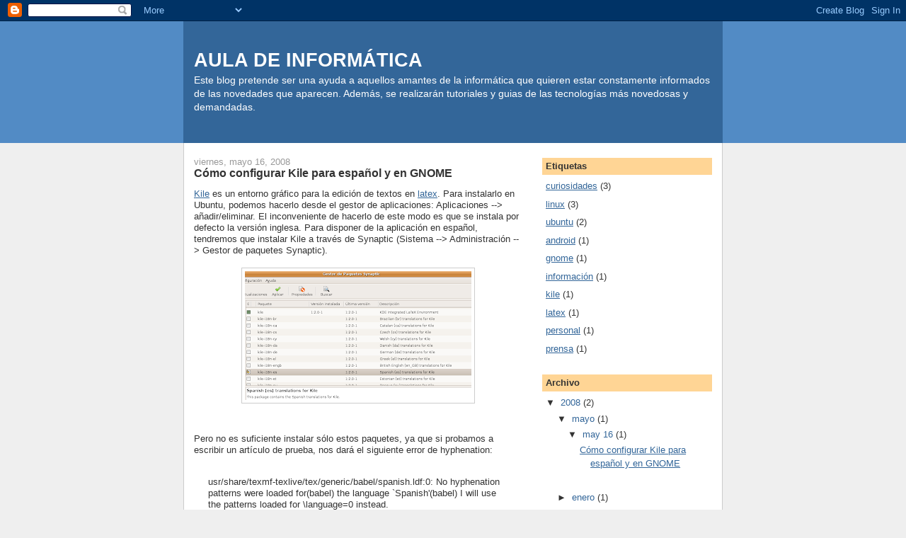

--- FILE ---
content_type: text/html; charset=UTF-8
request_url: https://joseberenguel.blogspot.com/2008/05/cmo-configurar-kile-para-espaol-y-en.html?showComment=1222129140000
body_size: 8886
content:
<!DOCTYPE html>
<html dir='ltr'>
<head>
<link href='https://www.blogger.com/static/v1/widgets/2944754296-widget_css_bundle.css' rel='stylesheet' type='text/css'/>
<meta content='text/html; charset=UTF-8' http-equiv='Content-Type'/>
<meta content='blogger' name='generator'/>
<link href='https://joseberenguel.blogspot.com/favicon.ico' rel='icon' type='image/x-icon'/>
<link href='http://joseberenguel.blogspot.com/2008/05/cmo-configurar-kile-para-espaol-y-en.html' rel='canonical'/>
<link rel="alternate" type="application/atom+xml" title="AULA DE INFORMÁTICA - Atom" href="https://joseberenguel.blogspot.com/feeds/posts/default" />
<link rel="alternate" type="application/rss+xml" title="AULA DE INFORMÁTICA - RSS" href="https://joseberenguel.blogspot.com/feeds/posts/default?alt=rss" />
<link rel="service.post" type="application/atom+xml" title="AULA DE INFORMÁTICA - Atom" href="https://www.blogger.com/feeds/28729302/posts/default" />

<link rel="alternate" type="application/atom+xml" title="AULA DE INFORMÁTICA - Atom" href="https://joseberenguel.blogspot.com/feeds/3302396676569929623/comments/default" />
<!--Can't find substitution for tag [blog.ieCssRetrofitLinks]-->
<link href='https://blogger.googleusercontent.com/img/b/R29vZ2xl/AVvXsEh6PnHshATS98IJdC13cZ2vzagyvCJ_sqovlTCzmzZbsBaRfpPzBRn6rVGWxWjAecDlq6wBOaTqwv-rJzpbWJqsAzwlzeVpI6K7_BHDO_i4Nb-sfy6EkkD1CdvPnG3IXID7jydNfQ/s320/kile-spanish.png' rel='image_src'/>
<meta content='http://joseberenguel.blogspot.com/2008/05/cmo-configurar-kile-para-espaol-y-en.html' property='og:url'/>
<meta content='Cómo configurar Kile para español y en GNOME' property='og:title'/>
<meta content='Kile  es un entorno gráfico para la edición de textos en latex . Para instalarlo en Ubuntu, podemos hacerlo desde el gestor de aplicaciones:...' property='og:description'/>
<meta content='https://blogger.googleusercontent.com/img/b/R29vZ2xl/AVvXsEh6PnHshATS98IJdC13cZ2vzagyvCJ_sqovlTCzmzZbsBaRfpPzBRn6rVGWxWjAecDlq6wBOaTqwv-rJzpbWJqsAzwlzeVpI6K7_BHDO_i4Nb-sfy6EkkD1CdvPnG3IXID7jydNfQ/w1200-h630-p-k-no-nu/kile-spanish.png' property='og:image'/>
<title>AULA DE INFORMÁTICA: Cómo configurar Kile para español y en GNOME</title>
<style id='page-skin-1' type='text/css'><!--
/*
-----------------------------------------------
Blogger Template Style
Name:     Denim
Designer: Darren Delaye
URL:      www.DarrenDelaye.com
Date:     11 Jul 2006
-----------------------------------------------
*/
body {
background: #efefef;
margin: 0;
padding: 0px;
font: x-small Verdana, Arial;
text-align: center;
color: #333333;
font-size/* */:/**/small;
font-size: /**/small;
}
a:link {
color: #336699;
}
a:visited {
color: #336699;
}
a img {
border-width: 0;
}
#outer-wrapper {
font: normal normal 100% Verdana, Arial, Sans-serif;;
}
/* Header
----------------------------------------------- */
#header-wrapper {
margin:0;
padding: 0;
background-color: #528bc5;
text-align: left;
}
#header {
width: 760px;
margin: 0 auto;
background-color: #336699;
border: 1px solid #336699;
color: #ffffff;
padding: 0;
font: normal normal 210% Verdana, Arial, Sans-serif;;
}
h1.title {
padding-top: 38px;
margin: 0 14px .1em;
line-height: 1.2em;
font-size: 100%;
}
h1.title a, h1.title a:visited {
color: #ffffff;
text-decoration: none;
}
#header .description {
display: block;
margin: 0 14px;
padding: 0 0 40px;
line-height: 1.4em;
font-size: 50%;
}
/* Content
----------------------------------------------- */
.clear {
clear: both;
}
#content-wrapper {
width: 760px;
margin: 0 auto;
padding: 0 0 15px;
text-align: left;
background-color: #ffffff;
border: 1px solid #cccccc;
border-top: 0;
}
#main-wrapper {
margin-left: 14px;
width: 464px;
float: left;
background-color: #ffffff;
display: inline;       /* fix for doubling margin in IE */
word-wrap: break-word; /* fix for long text breaking sidebar float in IE */
overflow: hidden;      /* fix for long non-text content breaking IE sidebar float */
}
#sidebar-wrapper {
margin-right: 14px;
width: 240px;
float: right;
background-color: #ffffff;
display: inline;       /* fix for doubling margin in IE */
word-wrap: break-word; /* fix for long text breaking sidebar float in IE */
overflow: hidden;      /* fix for long non-text content breaking IE sidebar float */
}
/* Headings
----------------------------------------------- */
h2, h3 {
margin: 0;
}
/* Posts
----------------------------------------------- */
.date-header {
margin: 1.5em 0 0;
font-weight: normal;
color: #999999;
font-size: 100%;
}
.post {
margin: 0 0 1.5em;
padding-bottom: 1.5em;
}
.post-title {
margin: 0;
padding: 0;
font-size: 125%;
font-weight: bold;
line-height: 1.1em;
}
.post-title a, .post-title a:visited, .post-title strong {
text-decoration: none;
color: #333333;
font-weight: bold;
}
.post div {
margin: 0 0 .75em;
line-height: 1.3em;
}
.post-footer {
margin: -.25em 0 0;
color: #333333;
font-size: 87%;
}
.post-footer .span {
margin-right: .3em;
}
.post img, table.tr-caption-container {
padding: 4px;
border: 1px solid #cccccc;
}
.tr-caption-container img {
border: none;
padding: 0;
}
.post blockquote {
margin: 1em 20px;
}
.post blockquote p {
margin: .75em 0;
}
/* Comments
----------------------------------------------- */
#comments h4 {
margin: 1em 0;
color: #999999;
}
#comments h4 strong {
font-size: 110%;
}
#comments-block {
margin: 1em 0 1.5em;
line-height: 1.3em;
}
#comments-block dt {
margin: .5em 0;
}
#comments-block dd {
margin: .25em 0 0;
}
#comments-block dd.comment-footer {
margin: -.25em 0 2em;
line-height: 1.4em;
font-size: 78%;
}
#comments-block dd p {
margin: 0 0 .75em;
}
.deleted-comment {
font-style:italic;
color:gray;
}
.feed-links {
clear: both;
line-height: 2.5em;
}
#blog-pager-newer-link {
float: left;
}
#blog-pager-older-link {
float: right;
}
#blog-pager {
text-align: center;
}
/* Sidebar Content
----------------------------------------------- */
.sidebar h2 {
margin: 1.6em 0 .5em;
padding: 4px 5px;
background-color: #ffd595;
font-size: 100%;
color: #333333;
}
.sidebar ul {
margin: 0;
padding: 0;
list-style: none;
}
.sidebar li {
margin: 0;
padding-top: 0;
padding-right: 0;
padding-bottom: .5em;
padding-left: 15px;
text-indent: -15px;
line-height: 1.5em;
}
.sidebar {
color: #333333;
line-height:1.3em;
}
.sidebar .widget {
margin-bottom: 1em;
}
.sidebar .widget-content {
margin: 0 5px;
}
/* Profile
----------------------------------------------- */
.profile-img {
float: left;
margin-top: 0;
margin-right: 5px;
margin-bottom: 5px;
margin-left: 0;
padding: 4px;
border: 1px solid #cccccc;
}
.profile-data {
margin:0;
text-transform:uppercase;
letter-spacing:.1em;
font-weight: bold;
line-height: 1.6em;
font-size: 78%;
}
.profile-datablock {
margin:.5em 0 .5em;
}
.profile-textblock {
margin: 0.5em 0;
line-height: 1.6em;
}
/* Footer
----------------------------------------------- */
#footer {
clear: both;
text-align: center;
color: #333333;
}
#footer .widget {
margin:.5em;
padding-top: 20px;
font-size: 85%;
line-height: 1.5em;
text-align: left;
}

--></style>
<link href='https://www.blogger.com/dyn-css/authorization.css?targetBlogID=28729302&amp;zx=68e4695e-b52b-49e9-901d-80488a5067dd' media='none' onload='if(media!=&#39;all&#39;)media=&#39;all&#39;' rel='stylesheet'/><noscript><link href='https://www.blogger.com/dyn-css/authorization.css?targetBlogID=28729302&amp;zx=68e4695e-b52b-49e9-901d-80488a5067dd' rel='stylesheet'/></noscript>
<meta name='google-adsense-platform-account' content='ca-host-pub-1556223355139109'/>
<meta name='google-adsense-platform-domain' content='blogspot.com'/>

</head>
<body>
<div class='navbar section' id='navbar'><div class='widget Navbar' data-version='1' id='Navbar1'><script type="text/javascript">
    function setAttributeOnload(object, attribute, val) {
      if(window.addEventListener) {
        window.addEventListener('load',
          function(){ object[attribute] = val; }, false);
      } else {
        window.attachEvent('onload', function(){ object[attribute] = val; });
      }
    }
  </script>
<div id="navbar-iframe-container"></div>
<script type="text/javascript" src="https://apis.google.com/js/platform.js"></script>
<script type="text/javascript">
      gapi.load("gapi.iframes:gapi.iframes.style.bubble", function() {
        if (gapi.iframes && gapi.iframes.getContext) {
          gapi.iframes.getContext().openChild({
              url: 'https://www.blogger.com/navbar/28729302?po\x3d3302396676569929623\x26origin\x3dhttps://joseberenguel.blogspot.com',
              where: document.getElementById("navbar-iframe-container"),
              id: "navbar-iframe"
          });
        }
      });
    </script><script type="text/javascript">
(function() {
var script = document.createElement('script');
script.type = 'text/javascript';
script.src = '//pagead2.googlesyndication.com/pagead/js/google_top_exp.js';
var head = document.getElementsByTagName('head')[0];
if (head) {
head.appendChild(script);
}})();
</script>
</div></div>
<div id='outer-wrapper'><div id='wrap2'>
<!-- skip links for text browsers -->
<span id='skiplinks' style='display:none;'>
<a href='#main'>skip to main </a> |
      <a href='#sidebar'>skip to sidebar</a>
</span>
<div id='header-wrapper'>
<div class='header section' id='header'><div class='widget Header' data-version='1' id='Header1'>
<div id='header-inner'>
<div class='titlewrapper'>
<h1 class='title'>
<a href='https://joseberenguel.blogspot.com/'>
AULA DE INFORMÁTICA
</a>
</h1>
</div>
<div class='descriptionwrapper'>
<p class='description'><span>Este blog pretende ser una ayuda a aquellos amantes de la informática que quieren estar constamente informados de las novedades que aparecen. Además, se realizarán tutoriales y guias de las tecnologías más novedosas y demandadas.</span></p>
</div>
</div>
</div></div>
</div>
<div id='content-wrapper'>
<div id='crosscol-wrapper' style='text-align:center'>
<div class='crosscol no-items section' id='crosscol'></div>
</div>
<div id='main-wrapper'>
<div class='main section' id='main'><div class='widget Blog' data-version='1' id='Blog1'>
<div class='blog-posts hfeed'>

          <div class="date-outer">
        
<h2 class='date-header'><span>viernes, mayo 16, 2008</span></h2>

          <div class="date-posts">
        
<div class='post-outer'>
<div class='post hentry'>
<a name='3302396676569929623'></a>
<h3 class='post-title entry-title'>
<a href='https://joseberenguel.blogspot.com/2008/05/cmo-configurar-kile-para-espaol-y-en.html'>Cómo configurar Kile para español y en GNOME</a>
</h3>
<div class='post-header-line-1'></div>
<div class='post-body entry-content'>
<p><a href="http://kile.sourceforge.net/">Kile</a> es un entorno gráfico para la edición de textos en <a href="http://es.wikipedia.org/wiki/LaTeX">latex</a>. Para instalarlo en Ubuntu, podemos hacerlo desde el gestor de aplicaciones: Aplicaciones --> añadir/eliminar. El inconveniente de hacerlo de este modo es que se instala por defecto la versión inglesa. Para disponer de la aplicación en español, tendremos que instalar Kile a través de Synaptic (Sistema --> Administración --> Gestor de paquetes Synaptic).<br /><br /><a href="https://blogger.googleusercontent.com/img/b/R29vZ2xl/AVvXsEh6PnHshATS98IJdC13cZ2vzagyvCJ_sqovlTCzmzZbsBaRfpPzBRn6rVGWxWjAecDlq6wBOaTqwv-rJzpbWJqsAzwlzeVpI6K7_BHDO_i4Nb-sfy6EkkD1CdvPnG3IXID7jydNfQ/s1600-h/kile-spanish.png" onblur="try {parent.deselectBloggerImageGracefully();} catch(e) {}"><img alt="" border="0" id="BLOGGER_PHOTO_ID_5201015358552514738" src="https://blogger.googleusercontent.com/img/b/R29vZ2xl/AVvXsEh6PnHshATS98IJdC13cZ2vzagyvCJ_sqovlTCzmzZbsBaRfpPzBRn6rVGWxWjAecDlq6wBOaTqwv-rJzpbWJqsAzwlzeVpI6K7_BHDO_i4Nb-sfy6EkkD1CdvPnG3IXID7jydNfQ/s320/kile-spanish.png" style="margin: 0px auto 10px; display: block; text-align: center; cursor: pointer;" /></a><br /><br />Pero no es suficiente instalar sólo estos paquetes, ya que si probamos a escribir un artículo de prueba, nos dará el siguiente error de hyphenation:<br /><blockquote><br />usr/share/texmf-texlive/tex/generic/babel/spanish.ldf:0: No hyphenation patterns were loaded for(babel) the language `Spanish'(babel) I will use the patterns loaded for \language=0 instead.</blockquote>En el hyphenation se encuentran las reglas de división de palabras de un idioma. En este caso, nos dice que no dispone de estas reglas para el español. Para instalarlo, buscaremos en Synaptic por los siguientes paquetes latex:<br /><br /><ul><li>texlive-latex-extra</li><li>texlive-latex-recommended</li></ul><br /><a href="https://blogger.googleusercontent.com/img/b/R29vZ2xl/AVvXsEhMMg-foo20xUysbdZ23ikVyhV6Nj_Zo0OpaPeKH0gJGwt7IOFVI5gma-tj_xb-u7BS7PsUUoLbzhgT6YAzXMlj_WJIxcbAfVc_lMrV60MSVOZxAb6Jz3PRhCGrAWcUk1qe4DcRLg/s1600-h/kile-spanish2.png" onblur="try {parent.deselectBloggerImageGracefully();} catch(e) {}"><img alt="" border="0" id="BLOGGER_PHOTO_ID_5201015611955585218" src="https://blogger.googleusercontent.com/img/b/R29vZ2xl/AVvXsEhMMg-foo20xUysbdZ23ikVyhV6Nj_Zo0OpaPeKH0gJGwt7IOFVI5gma-tj_xb-u7BS7PsUUoLbzhgT6YAzXMlj_WJIxcbAfVc_lMrV60MSVOZxAb6Jz3PRhCGrAWcUk1qe4DcRLg/s320/kile-spanish2.png" style="margin: 0px auto 10px; display: block; text-align: center; cursor: pointer;" /></a><br />Ya sólo nos queda configurar Kile para que utilice las herramientas de Gnome en lugar de KDE. Para ello, pincharemos en el menu Settings --> Configure Kile; y dentro de aquí en la parte derecha a Herramientas --> Compilar. En esta ventana podemos configurar todos los programas y comandos que utiliza Kile para compilar Latex, o convertir archivos de ps a pdf, etc. Nosotros sólo modificaremos los programas para visualizar los archivos. Seleccionaremos las siguientes herramientas y las modificaremos así:<br /><ul><li>ViewDVI: Orden --> xdvi</li><li>ViewHTML: Orden --> firefox</li><li>ViewPDF: Orden --> xpdf</li><li>ViewPS: Orden --> ghostscript</li></ul><br /><br /><a href="https://blogger.googleusercontent.com/img/b/R29vZ2xl/AVvXsEi9rYOYGOUP0zCeCC_GAv0gJRd9SAQu8rYOAbCRhw4mheK6HHl28egigmifevobDMQykt6fYH0iosD4IdzWDwLcWQXpGgV4pYhrNF6RYYltws5D4c9TJ-XIAm7CBOunRSKe0y9XNg/s1600-h/kile-gnome.png" onblur="try {parent.deselectBloggerImageGracefully();} catch(e) {}"><img alt="" border="0" id="BLOGGER_PHOTO_ID_5201017780914069714" src="https://blogger.googleusercontent.com/img/b/R29vZ2xl/AVvXsEi9rYOYGOUP0zCeCC_GAv0gJRd9SAQu8rYOAbCRhw4mheK6HHl28egigmifevobDMQykt6fYH0iosD4IdzWDwLcWQXpGgV4pYhrNF6RYYltws5D4c9TJ-XIAm7CBOunRSKe0y9XNg/s320/kile-gnome.png" style="margin: 0px auto 10px; display: block; text-align: center; cursor: pointer;" /></a><br /><br />Esto es solo una recomendación, se pueden utilizar cualquier otro programa, por ejemplo Acrobat para pdf, etc.<br /><br />Hasta aquí este minitutorial. Espero que os sea de utilidad :)</p>
<div style='clear: both;'></div>
</div>
<div class='post-footer'>
<div class='post-footer-line post-footer-line-1'><span class='post-comment-link'>
</span>
<span class='post-icons'>
<span class='item-control blog-admin pid-870670508'>
<a href='https://www.blogger.com/post-edit.g?blogID=28729302&postID=3302396676569929623&from=pencil' title='Editar entrada'>
<img alt='' class='icon-action' height='18' src='https://resources.blogblog.com/img/icon18_edit_allbkg.gif' width='18'/>
</a>
</span>
</span>
</div>
<div class='post-footer-line post-footer-line-2'><span class='post-labels'>
Etiquetas:
<a href='https://joseberenguel.blogspot.com/search/label/gnome' rel='tag'>gnome</a>,
<a href='https://joseberenguel.blogspot.com/search/label/kile' rel='tag'>kile</a>,
<a href='https://joseberenguel.blogspot.com/search/label/latex' rel='tag'>latex</a>,
<a href='https://joseberenguel.blogspot.com/search/label/linux' rel='tag'>linux</a>,
<a href='https://joseberenguel.blogspot.com/search/label/ubuntu' rel='tag'>ubuntu</a>
</span>
</div>
<div class='post-footer-line post-footer-line-3'></div>
</div>
</div>
<div class='comments' id='comments'>
<a name='comments'></a>
<h4>5 comentarios:</h4>
<div id='Blog1_comments-block-wrapper'>
<dl class='avatar-comment-indent' id='comments-block'>
<dt class='comment-author ' id='c4036546538119565863'>
<a name='c4036546538119565863'></a>
<div class="avatar-image-container avatar-stock"><span dir="ltr"><a href="https://www.blogger.com/profile/15207479718226616377" target="" rel="nofollow" onclick="" class="avatar-hovercard" id="av-4036546538119565863-15207479718226616377"><img src="//www.blogger.com/img/blogger_logo_round_35.png" width="35" height="35" alt="" title="GLM">

</a></span></div>
<a href='https://www.blogger.com/profile/15207479718226616377' rel='nofollow'>GLM</a>
dijo...
</dt>
<dd class='comment-body' id='Blog1_cmt-4036546538119565863'>
<p>
Muchas gracias, me salvaron la vida esos packages
</p>
</dd>
<dd class='comment-footer'>
<span class='comment-timestamp'>
<a href='https://joseberenguel.blogspot.com/2008/05/cmo-configurar-kile-para-espaol-y-en.html?showComment=1222129140000#c4036546538119565863' title='comment permalink'>
2:19 a.&#8239;m.
</a>
<span class='item-control blog-admin pid-1191854819'>
<a class='comment-delete' href='https://www.blogger.com/comment/delete/28729302/4036546538119565863' title='Eliminar comentario'>
<img src='https://resources.blogblog.com/img/icon_delete13.gif'/>
</a>
</span>
</span>
</dd>
<dt class='comment-author ' id='c3846731392825059790'>
<a name='c3846731392825059790'></a>
<div class="avatar-image-container avatar-stock"><span dir="ltr"><img src="//resources.blogblog.com/img/blank.gif" width="35" height="35" alt="" title="An&oacute;nimo">

</span></div>
Anónimo
dijo...
</dt>
<dd class='comment-body' id='Blog1_cmt-3846731392825059790'>
<p>
No encontre los archivos<br /># exlive-latex-extra<br /># texlive-latex-recommended<br />pero si se encuentra en el sinaptics unos con -doc que los tengo instalados. Espero que pueda solucionar sigo con el problema de kile en ingles y no puedo editar en español
</p>
</dd>
<dd class='comment-footer'>
<span class='comment-timestamp'>
<a href='https://joseberenguel.blogspot.com/2008/05/cmo-configurar-kile-para-espaol-y-en.html?showComment=1254431550398#c3846731392825059790' title='comment permalink'>
11:12 p.&#8239;m.
</a>
<span class='item-control blog-admin pid-285937239'>
<a class='comment-delete' href='https://www.blogger.com/comment/delete/28729302/3846731392825059790' title='Eliminar comentario'>
<img src='https://resources.blogblog.com/img/icon_delete13.gif'/>
</a>
</span>
</span>
</dd>
<dt class='comment-author ' id='c3387776345776654576'>
<a name='c3387776345776654576'></a>
<div class="avatar-image-container avatar-stock"><span dir="ltr"><a href="https://www.blogger.com/profile/12628698601793210809" target="" rel="nofollow" onclick="" class="avatar-hovercard" id="av-3387776345776654576-12628698601793210809"><img src="//www.blogger.com/img/blogger_logo_round_35.png" width="35" height="35" alt="" title="Pablo">

</a></span></div>
<a href='https://www.blogger.com/profile/12628698601793210809' rel='nofollow'>Pablo</a>
dijo...
</dt>
<dd class='comment-body' id='Blog1_cmt-3387776345776654576'>
<p>
&#161;Gracias!<br />Por aportar algo más, ya que ubuntu karmic ya me instaló esos paquetes por defecto, pero lo que yo estaba buscando era tener los menús de kile en español.<br /><br />Hace falta el paquete  kde-i18n-es (y sus dependencias, por supuesto). <br />Nahuel, comprueba tus lista de repositorios. En mi caso, esos paquetes están en el repositorio main de ubuntu.<br /><br />:)
</p>
</dd>
<dd class='comment-footer'>
<span class='comment-timestamp'>
<a href='https://joseberenguel.blogspot.com/2008/05/cmo-configurar-kile-para-espaol-y-en.html?showComment=1257107330173#c3387776345776654576' title='comment permalink'>
9:28 p.&#8239;m.
</a>
<span class='item-control blog-admin pid-1063028068'>
<a class='comment-delete' href='https://www.blogger.com/comment/delete/28729302/3387776345776654576' title='Eliminar comentario'>
<img src='https://resources.blogblog.com/img/icon_delete13.gif'/>
</a>
</span>
</span>
</dd>
<dt class='comment-author ' id='c1605936028423621033'>
<a name='c1605936028423621033'></a>
<div class="avatar-image-container avatar-stock"><span dir="ltr"><a href="https://www.blogger.com/profile/02937230551563235691" target="" rel="nofollow" onclick="" class="avatar-hovercard" id="av-1605936028423621033-02937230551563235691"><img src="//www.blogger.com/img/blogger_logo_round_35.png" width="35" height="35" alt="" title="edesep">

</a></span></div>
<a href='https://www.blogger.com/profile/02937230551563235691' rel='nofollow'>edesep</a>
dijo...
</dt>
<dd class='comment-body' id='Blog1_cmt-1605936028423621033'>
<p>
Puede que tambien te falte:<br /><br />texlive-lang-spanish
</p>
</dd>
<dd class='comment-footer'>
<span class='comment-timestamp'>
<a href='https://joseberenguel.blogspot.com/2008/05/cmo-configurar-kile-para-espaol-y-en.html?showComment=1278633249415#c1605936028423621033' title='comment permalink'>
1:54 a.&#8239;m.
</a>
<span class='item-control blog-admin pid-11042190'>
<a class='comment-delete' href='https://www.blogger.com/comment/delete/28729302/1605936028423621033' title='Eliminar comentario'>
<img src='https://resources.blogblog.com/img/icon_delete13.gif'/>
</a>
</span>
</span>
</dd>
<dt class='comment-author ' id='c5636966331028967658'>
<a name='c5636966331028967658'></a>
<div class="avatar-image-container avatar-stock"><span dir="ltr"><a href="https://www.blogger.com/profile/14280096469210145715" target="" rel="nofollow" onclick="" class="avatar-hovercard" id="av-5636966331028967658-14280096469210145715"><img src="//www.blogger.com/img/blogger_logo_round_35.png" width="35" height="35" alt="" title="Clari">

</a></span></div>
<a href='https://www.blogger.com/profile/14280096469210145715' rel='nofollow'>Clari</a>
dijo...
</dt>
<dd class='comment-body' id='Blog1_cmt-5636966331028967658'>
<p>
me gustaria poder instalarme este programa en mi laptop ya que voy a <a href="http://www.lan.com/es_ar/sitio_personas/promociones/viajar-a-bogota/index.html" title="viajar a Bogota" rel="nofollow">viajar a Bogota</a> y necesito llevarmelo conmigo. espero poder seguir estos pasos.. sino buscare un tutorial
</p>
</dd>
<dd class='comment-footer'>
<span class='comment-timestamp'>
<a href='https://joseberenguel.blogspot.com/2008/05/cmo-configurar-kile-para-espaol-y-en.html?showComment=1444008680644#c5636966331028967658' title='comment permalink'>
3:31 a.&#8239;m.
</a>
<span class='item-control blog-admin pid-77809935'>
<a class='comment-delete' href='https://www.blogger.com/comment/delete/28729302/5636966331028967658' title='Eliminar comentario'>
<img src='https://resources.blogblog.com/img/icon_delete13.gif'/>
</a>
</span>
</span>
</dd>
</dl>
</div>
<p class='comment-footer'>
<a href='https://www.blogger.com/comment/fullpage/post/28729302/3302396676569929623' onclick=''>Publicar un comentario</a>
</p>
</div>
</div>

        </div></div>
      
</div>
<div class='blog-pager' id='blog-pager'>
<span id='blog-pager-older-link'>
<a class='blog-pager-older-link' href='https://joseberenguel.blogspot.com/2008/01/la-desinformacin-que-dan-nuestros.html' id='Blog1_blog-pager-older-link' title='Entrada antigua'>Entrada antigua</a>
</span>
<a class='home-link' href='https://joseberenguel.blogspot.com/'>Inicio</a>
</div>
<div class='clear'></div>
<div class='post-feeds'>
<div class='feed-links'>
Suscribirse a:
<a class='feed-link' href='https://joseberenguel.blogspot.com/feeds/3302396676569929623/comments/default' target='_blank' type='application/atom+xml'>Enviar comentarios (Atom)</a>
</div>
</div>
</div></div>
</div>
<div id='sidebar-wrapper'>
<div class='sidebar section' id='sidebar'><div class='widget Label' data-version='1' id='Label1'>
<h2>Etiquetas</h2>
<div class='widget-content list-label-widget-content'>
<ul>
<li>
<a dir='ltr' href='https://joseberenguel.blogspot.com/search/label/curiosidades'>curiosidades</a>
<span dir='ltr'>(3)</span>
</li>
<li>
<a dir='ltr' href='https://joseberenguel.blogspot.com/search/label/linux'>linux</a>
<span dir='ltr'>(3)</span>
</li>
<li>
<a dir='ltr' href='https://joseberenguel.blogspot.com/search/label/ubuntu'>ubuntu</a>
<span dir='ltr'>(2)</span>
</li>
<li>
<a dir='ltr' href='https://joseberenguel.blogspot.com/search/label/android'>android</a>
<span dir='ltr'>(1)</span>
</li>
<li>
<a dir='ltr' href='https://joseberenguel.blogspot.com/search/label/gnome'>gnome</a>
<span dir='ltr'>(1)</span>
</li>
<li>
<a dir='ltr' href='https://joseberenguel.blogspot.com/search/label/informaci%C3%B3n'>información</a>
<span dir='ltr'>(1)</span>
</li>
<li>
<a dir='ltr' href='https://joseberenguel.blogspot.com/search/label/kile'>kile</a>
<span dir='ltr'>(1)</span>
</li>
<li>
<a dir='ltr' href='https://joseberenguel.blogspot.com/search/label/latex'>latex</a>
<span dir='ltr'>(1)</span>
</li>
<li>
<a dir='ltr' href='https://joseberenguel.blogspot.com/search/label/personal'>personal</a>
<span dir='ltr'>(1)</span>
</li>
<li>
<a dir='ltr' href='https://joseberenguel.blogspot.com/search/label/prensa'>prensa</a>
<span dir='ltr'>(1)</span>
</li>
</ul>
<div class='clear'></div>
</div>
</div><div class='widget BlogArchive' data-version='1' id='BlogArchive1'>
<h2>Archivo</h2>
<div class='widget-content'>
<div id='ArchiveList'>
<div id='BlogArchive1_ArchiveList'>
<ul class='hierarchy'>
<li class='archivedate expanded'>
<a class='toggle' href='javascript:void(0)'>
<span class='zippy toggle-open'>

        &#9660;&#160;
      
</span>
</a>
<a class='post-count-link' href='https://joseberenguel.blogspot.com/2008/'>
2008
</a>
<span class='post-count' dir='ltr'>(2)</span>
<ul class='hierarchy'>
<li class='archivedate expanded'>
<a class='toggle' href='javascript:void(0)'>
<span class='zippy toggle-open'>

        &#9660;&#160;
      
</span>
</a>
<a class='post-count-link' href='https://joseberenguel.blogspot.com/2008/05/'>
mayo
</a>
<span class='post-count' dir='ltr'>(1)</span>
<ul class='hierarchy'>
<li class='archivedate expanded'>
<a class='toggle' href='javascript:void(0)'>
<span class='zippy toggle-open'>

        &#9660;&#160;
      
</span>
</a>
<a class='post-count-link' href='https://joseberenguel.blogspot.com/2008_05_16_archive.html'>
may 16
</a>
<span class='post-count' dir='ltr'>(1)</span>
<ul class='posts'>
<li><a href='https://joseberenguel.blogspot.com/2008/05/cmo-configurar-kile-para-espaol-y-en.html'>Cómo configurar Kile para español y en GNOME</a></li>
</ul>
</li>
</ul>
</li>
</ul>
<ul class='hierarchy'>
<li class='archivedate collapsed'>
<a class='toggle' href='javascript:void(0)'>
<span class='zippy'>

        &#9658;&#160;
      
</span>
</a>
<a class='post-count-link' href='https://joseberenguel.blogspot.com/2008/01/'>
enero
</a>
<span class='post-count' dir='ltr'>(1)</span>
<ul class='hierarchy'>
<li class='archivedate collapsed'>
<a class='toggle' href='javascript:void(0)'>
<span class='zippy'>

        &#9658;&#160;
      
</span>
</a>
<a class='post-count-link' href='https://joseberenguel.blogspot.com/2008_01_22_archive.html'>
ene 22
</a>
<span class='post-count' dir='ltr'>(1)</span>
</li>
</ul>
</li>
</ul>
</li>
</ul>
<ul class='hierarchy'>
<li class='archivedate collapsed'>
<a class='toggle' href='javascript:void(0)'>
<span class='zippy'>

        &#9658;&#160;
      
</span>
</a>
<a class='post-count-link' href='https://joseberenguel.blogspot.com/2007/'>
2007
</a>
<span class='post-count' dir='ltr'>(5)</span>
<ul class='hierarchy'>
<li class='archivedate collapsed'>
<a class='toggle' href='javascript:void(0)'>
<span class='zippy'>

        &#9658;&#160;
      
</span>
</a>
<a class='post-count-link' href='https://joseberenguel.blogspot.com/2007/12/'>
diciembre
</a>
<span class='post-count' dir='ltr'>(1)</span>
<ul class='hierarchy'>
<li class='archivedate collapsed'>
<a class='toggle' href='javascript:void(0)'>
<span class='zippy'>

        &#9658;&#160;
      
</span>
</a>
<a class='post-count-link' href='https://joseberenguel.blogspot.com/2007_12_14_archive.html'>
dic 14
</a>
<span class='post-count' dir='ltr'>(1)</span>
</li>
</ul>
</li>
</ul>
<ul class='hierarchy'>
<li class='archivedate collapsed'>
<a class='toggle' href='javascript:void(0)'>
<span class='zippy'>

        &#9658;&#160;
      
</span>
</a>
<a class='post-count-link' href='https://joseberenguel.blogspot.com/2007/10/'>
octubre
</a>
<span class='post-count' dir='ltr'>(3)</span>
<ul class='hierarchy'>
<li class='archivedate collapsed'>
<a class='toggle' href='javascript:void(0)'>
<span class='zippy'>

        &#9658;&#160;
      
</span>
</a>
<a class='post-count-link' href='https://joseberenguel.blogspot.com/2007_10_16_archive.html'>
oct 16
</a>
<span class='post-count' dir='ltr'>(1)</span>
</li>
</ul>
<ul class='hierarchy'>
<li class='archivedate collapsed'>
<a class='toggle' href='javascript:void(0)'>
<span class='zippy'>

        &#9658;&#160;
      
</span>
</a>
<a class='post-count-link' href='https://joseberenguel.blogspot.com/2007_10_04_archive.html'>
oct 04
</a>
<span class='post-count' dir='ltr'>(1)</span>
</li>
</ul>
<ul class='hierarchy'>
<li class='archivedate collapsed'>
<a class='toggle' href='javascript:void(0)'>
<span class='zippy'>

        &#9658;&#160;
      
</span>
</a>
<a class='post-count-link' href='https://joseberenguel.blogspot.com/2007_10_01_archive.html'>
oct 01
</a>
<span class='post-count' dir='ltr'>(1)</span>
</li>
</ul>
</li>
</ul>
<ul class='hierarchy'>
<li class='archivedate collapsed'>
<a class='toggle' href='javascript:void(0)'>
<span class='zippy'>

        &#9658;&#160;
      
</span>
</a>
<a class='post-count-link' href='https://joseberenguel.blogspot.com/2007/09/'>
septiembre
</a>
<span class='post-count' dir='ltr'>(1)</span>
<ul class='hierarchy'>
<li class='archivedate collapsed'>
<a class='toggle' href='javascript:void(0)'>
<span class='zippy'>

        &#9658;&#160;
      
</span>
</a>
<a class='post-count-link' href='https://joseberenguel.blogspot.com/2007_09_30_archive.html'>
sept 30
</a>
<span class='post-count' dir='ltr'>(1)</span>
</li>
</ul>
</li>
</ul>
</li>
</ul>
</div>
</div>
<div class='clear'></div>
</div>
</div></div>
</div>
<!-- spacer for skins that want sidebar and main to be the same height-->
<div class='clear'>&#160;</div>
</div>
<!-- end content-wrapper -->
<div id='footer-wrapper'>
<div class='footer no-items section' id='footer'></div>
</div>
</div></div>
<!-- end outer-wrapper -->

<script type="text/javascript" src="https://www.blogger.com/static/v1/widgets/2028843038-widgets.js"></script>
<script type='text/javascript'>
window['__wavt'] = 'AOuZoY7ZWJiXMT556wahBOEKDVHXqOnzBA:1768890894329';_WidgetManager._Init('//www.blogger.com/rearrange?blogID\x3d28729302','//joseberenguel.blogspot.com/2008/05/cmo-configurar-kile-para-espaol-y-en.html','28729302');
_WidgetManager._SetDataContext([{'name': 'blog', 'data': {'blogId': '28729302', 'title': 'AULA DE INFORM\xc1TICA', 'url': 'https://joseberenguel.blogspot.com/2008/05/cmo-configurar-kile-para-espaol-y-en.html', 'canonicalUrl': 'http://joseberenguel.blogspot.com/2008/05/cmo-configurar-kile-para-espaol-y-en.html', 'homepageUrl': 'https://joseberenguel.blogspot.com/', 'searchUrl': 'https://joseberenguel.blogspot.com/search', 'canonicalHomepageUrl': 'http://joseberenguel.blogspot.com/', 'blogspotFaviconUrl': 'https://joseberenguel.blogspot.com/favicon.ico', 'bloggerUrl': 'https://www.blogger.com', 'hasCustomDomain': false, 'httpsEnabled': true, 'enabledCommentProfileImages': true, 'gPlusViewType': 'FILTERED_POSTMOD', 'adultContent': false, 'analyticsAccountNumber': '', 'encoding': 'UTF-8', 'locale': 'es-ES', 'localeUnderscoreDelimited': 'es', 'languageDirection': 'ltr', 'isPrivate': false, 'isMobile': false, 'isMobileRequest': false, 'mobileClass': '', 'isPrivateBlog': false, 'isDynamicViewsAvailable': true, 'feedLinks': '\x3clink rel\x3d\x22alternate\x22 type\x3d\x22application/atom+xml\x22 title\x3d\x22AULA DE INFORM\xc1TICA - Atom\x22 href\x3d\x22https://joseberenguel.blogspot.com/feeds/posts/default\x22 /\x3e\n\x3clink rel\x3d\x22alternate\x22 type\x3d\x22application/rss+xml\x22 title\x3d\x22AULA DE INFORM\xc1TICA - RSS\x22 href\x3d\x22https://joseberenguel.blogspot.com/feeds/posts/default?alt\x3drss\x22 /\x3e\n\x3clink rel\x3d\x22service.post\x22 type\x3d\x22application/atom+xml\x22 title\x3d\x22AULA DE INFORM\xc1TICA - Atom\x22 href\x3d\x22https://www.blogger.com/feeds/28729302/posts/default\x22 /\x3e\n\n\x3clink rel\x3d\x22alternate\x22 type\x3d\x22application/atom+xml\x22 title\x3d\x22AULA DE INFORM\xc1TICA - Atom\x22 href\x3d\x22https://joseberenguel.blogspot.com/feeds/3302396676569929623/comments/default\x22 /\x3e\n', 'meTag': '', 'adsenseHostId': 'ca-host-pub-1556223355139109', 'adsenseHasAds': false, 'adsenseAutoAds': false, 'boqCommentIframeForm': true, 'loginRedirectParam': '', 'view': '', 'dynamicViewsCommentsSrc': '//www.blogblog.com/dynamicviews/4224c15c4e7c9321/js/comments.js', 'dynamicViewsScriptSrc': '//www.blogblog.com/dynamicviews/6e0d22adcfa5abea', 'plusOneApiSrc': 'https://apis.google.com/js/platform.js', 'disableGComments': true, 'interstitialAccepted': false, 'sharing': {'platforms': [{'name': 'Obtener enlace', 'key': 'link', 'shareMessage': 'Obtener enlace', 'target': ''}, {'name': 'Facebook', 'key': 'facebook', 'shareMessage': 'Compartir en Facebook', 'target': 'facebook'}, {'name': 'Escribe un blog', 'key': 'blogThis', 'shareMessage': 'Escribe un blog', 'target': 'blog'}, {'name': 'X', 'key': 'twitter', 'shareMessage': 'Compartir en X', 'target': 'twitter'}, {'name': 'Pinterest', 'key': 'pinterest', 'shareMessage': 'Compartir en Pinterest', 'target': 'pinterest'}, {'name': 'Correo electr\xf3nico', 'key': 'email', 'shareMessage': 'Correo electr\xf3nico', 'target': 'email'}], 'disableGooglePlus': true, 'googlePlusShareButtonWidth': 0, 'googlePlusBootstrap': '\x3cscript type\x3d\x22text/javascript\x22\x3ewindow.___gcfg \x3d {\x27lang\x27: \x27es\x27};\x3c/script\x3e'}, 'hasCustomJumpLinkMessage': false, 'jumpLinkMessage': 'Leer m\xe1s', 'pageType': 'item', 'postId': '3302396676569929623', 'postImageThumbnailUrl': 'https://blogger.googleusercontent.com/img/b/R29vZ2xl/AVvXsEh6PnHshATS98IJdC13cZ2vzagyvCJ_sqovlTCzmzZbsBaRfpPzBRn6rVGWxWjAecDlq6wBOaTqwv-rJzpbWJqsAzwlzeVpI6K7_BHDO_i4Nb-sfy6EkkD1CdvPnG3IXID7jydNfQ/s72-c/kile-spanish.png', 'postImageUrl': 'https://blogger.googleusercontent.com/img/b/R29vZ2xl/AVvXsEh6PnHshATS98IJdC13cZ2vzagyvCJ_sqovlTCzmzZbsBaRfpPzBRn6rVGWxWjAecDlq6wBOaTqwv-rJzpbWJqsAzwlzeVpI6K7_BHDO_i4Nb-sfy6EkkD1CdvPnG3IXID7jydNfQ/s320/kile-spanish.png', 'pageName': 'C\xf3mo configurar Kile para espa\xf1ol y en GNOME', 'pageTitle': 'AULA DE INFORM\xc1TICA: C\xf3mo configurar Kile para espa\xf1ol y en GNOME'}}, {'name': 'features', 'data': {}}, {'name': 'messages', 'data': {'edit': 'Editar', 'linkCopiedToClipboard': 'El enlace se ha copiado en el Portapapeles.', 'ok': 'Aceptar', 'postLink': 'Enlace de la entrada'}}, {'name': 'template', 'data': {'isResponsive': false, 'isAlternateRendering': false, 'isCustom': false}}, {'name': 'view', 'data': {'classic': {'name': 'classic', 'url': '?view\x3dclassic'}, 'flipcard': {'name': 'flipcard', 'url': '?view\x3dflipcard'}, 'magazine': {'name': 'magazine', 'url': '?view\x3dmagazine'}, 'mosaic': {'name': 'mosaic', 'url': '?view\x3dmosaic'}, 'sidebar': {'name': 'sidebar', 'url': '?view\x3dsidebar'}, 'snapshot': {'name': 'snapshot', 'url': '?view\x3dsnapshot'}, 'timeslide': {'name': 'timeslide', 'url': '?view\x3dtimeslide'}, 'isMobile': false, 'title': 'C\xf3mo configurar Kile para espa\xf1ol y en GNOME', 'description': 'Kile  es un entorno gr\xe1fico para la edici\xf3n de textos en latex . Para instalarlo en Ubuntu, podemos hacerlo desde el gestor de aplicaciones:...', 'featuredImage': 'https://blogger.googleusercontent.com/img/b/R29vZ2xl/AVvXsEh6PnHshATS98IJdC13cZ2vzagyvCJ_sqovlTCzmzZbsBaRfpPzBRn6rVGWxWjAecDlq6wBOaTqwv-rJzpbWJqsAzwlzeVpI6K7_BHDO_i4Nb-sfy6EkkD1CdvPnG3IXID7jydNfQ/s320/kile-spanish.png', 'url': 'https://joseberenguel.blogspot.com/2008/05/cmo-configurar-kile-para-espaol-y-en.html', 'type': 'item', 'isSingleItem': true, 'isMultipleItems': false, 'isError': false, 'isPage': false, 'isPost': true, 'isHomepage': false, 'isArchive': false, 'isLabelSearch': false, 'postId': 3302396676569929623}}]);
_WidgetManager._RegisterWidget('_NavbarView', new _WidgetInfo('Navbar1', 'navbar', document.getElementById('Navbar1'), {}, 'displayModeFull'));
_WidgetManager._RegisterWidget('_HeaderView', new _WidgetInfo('Header1', 'header', document.getElementById('Header1'), {}, 'displayModeFull'));
_WidgetManager._RegisterWidget('_BlogView', new _WidgetInfo('Blog1', 'main', document.getElementById('Blog1'), {'cmtInteractionsEnabled': false, 'lightboxEnabled': true, 'lightboxModuleUrl': 'https://www.blogger.com/static/v1/jsbin/498020680-lbx__es.js', 'lightboxCssUrl': 'https://www.blogger.com/static/v1/v-css/828616780-lightbox_bundle.css'}, 'displayModeFull'));
_WidgetManager._RegisterWidget('_LabelView', new _WidgetInfo('Label1', 'sidebar', document.getElementById('Label1'), {}, 'displayModeFull'));
_WidgetManager._RegisterWidget('_BlogArchiveView', new _WidgetInfo('BlogArchive1', 'sidebar', document.getElementById('BlogArchive1'), {'languageDirection': 'ltr', 'loadingMessage': 'Cargando\x26hellip;'}, 'displayModeFull'));
</script>
</body>
</html>